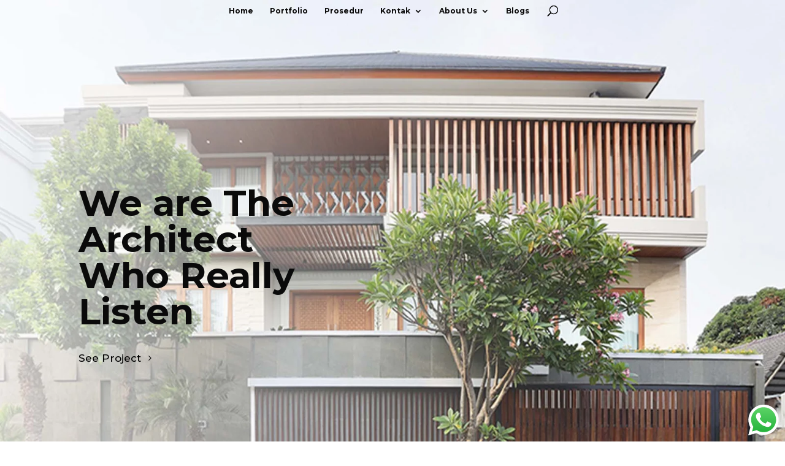

--- FILE ---
content_type: text/html; charset=UTF-8
request_url: https://jasaarsitekjakarta.com/
body_size: 23938
content:
<!DOCTYPE html>
<html lang="en-US">
<head>
	
	<!-- Google tag (gtag.js) -->
<script async src="https://www.googletagmanager.com/gtag/js?id=G-81HXJQNLTP"></script>
<script>
  window.dataLayer = window.dataLayer || [];
  function gtag(){dataLayer.push(arguments);}
  gtag('js', new Date());

  gtag('config', 'G-81HXJQNLTP');
</script>
	<meta charset="UTF-8" />
<meta http-equiv="X-UA-Compatible" content="IE=edge">
	<link rel="pingback" href="https://jasaarsitekjakarta.com/xmlrpc.php" />

	<script type="text/javascript">
		document.documentElement.className = 'js';
	</script>

	<meta name='robots' content='max-image-preview:large' />
	<style>img:is([sizes="auto" i], [sizes^="auto," i]) { contain-intrinsic-size: 3000px 1500px }</style>
	
	<!-- This site is optimized with the Yoast SEO Premium plugin v15.8.2 - https://yoast.com/wordpress/plugins/seo/ -->
	<title>Jasa Arsitek dan Desain Rumah di Jakarta - Jasa Arsitek jakarta</title>
	<meta name="description" content="Studio JAJ adalah Konsultan Jasa Arsitek Profesional Jakarta yang mendengarkan dan mewujudkan keinginan terpenting klien kami, yaitu Anda" />
	<meta name="robots" content="index, follow, max-snippet:-1, max-image-preview:large, max-video-preview:-1" />
	<link rel="canonical" href="https://jasaarsitekjakarta.com/" />
	<meta property="og:locale" content="en_US" />
	<meta property="og:type" content="website" />
	<meta property="og:title" content="Jasa Arsitek dan Desain Rumah di Jakarta - Jasa Arsitek jakarta" />
	<meta property="og:description" content="Studio JAJ adalah Konsultan Jasa Arsitek Profesional Jakarta yang mendengarkan dan mewujudkan keinginan terpenting klien kami, yaitu Anda" />
	<meta property="og:url" content="https://jasaarsitekjakarta.com/" />
	<meta property="og:site_name" content="Jasa Arsitek jakarta" />
	<meta property="article:modified_time" content="2023-10-10T14:24:44+00:00" />
	<meta property="og:image" content="https://jasaarsitekjakarta.com/wp-content/uploads/2022/10/Re-design-1-slide-2-1.jpg" />
	<meta property="og:image:width" content="1920" />
	<meta property="og:image:height" content="1080" />
	<meta name="twitter:label1" content="Est. reading time">
	<meta name="twitter:data1" content="4 minutes">
	<script type="application/ld+json" class="yoast-schema-graph">{"@context":"https://schema.org","@graph":[{"@type":"Organization","@id":"https://jasaarsitekjakarta.com/#organization","name":"Studio JAJ","url":"https://jasaarsitekjakarta.com/","sameAs":[],"logo":{"@type":"ImageObject","@id":"https://jasaarsitekjakarta.com/#logo","inLanguage":"en-US","url":"https://jasaarsitekjakarta.com/wp-content/uploads/2020/02/logo-studio-Jasa-Arsitek-Jakarta-small.jpg","width":300,"height":374,"caption":"Studio JAJ"},"image":{"@id":"https://jasaarsitekjakarta.com/#logo"}},{"@type":"WebSite","@id":"https://jasaarsitekjakarta.com/#website","url":"https://jasaarsitekjakarta.com/","name":"Jasa Arsitek jakarta","description":"Jasa Arsitek Rumah mewah dan elegan di Jakarta","publisher":{"@id":"https://jasaarsitekjakarta.com/#organization"},"potentialAction":[{"@type":"SearchAction","target":"https://jasaarsitekjakarta.com/?s={search_term_string}","query-input":"required name=search_term_string"}],"inLanguage":"en-US"},{"@type":"ImageObject","@id":"https://jasaarsitekjakarta.com/#primaryimage","inLanguage":"en-US","url":"https://jasaarsitekjakarta.com/wp-content/uploads/2022/10/Re-design-1-slide-2-1.jpg","width":1920,"height":1080,"caption":"Jasa arsitek jakarta"},{"@type":"WebPage","@id":"https://jasaarsitekjakarta.com/#webpage","url":"https://jasaarsitekjakarta.com/","name":"Jasa Arsitek dan Desain Rumah di Jakarta - Jasa Arsitek jakarta","isPartOf":{"@id":"https://jasaarsitekjakarta.com/#website"},"about":{"@id":"https://jasaarsitekjakarta.com/#organization"},"primaryImageOfPage":{"@id":"https://jasaarsitekjakarta.com/#primaryimage"},"datePublished":"2022-10-06T10:17:28+00:00","dateModified":"2023-10-10T14:24:44+00:00","description":"Studio JAJ adalah Konsultan Jasa Arsitek Profesional Jakarta yang mendengarkan dan mewujudkan keinginan terpenting klien kami, yaitu Anda","breadcrumb":{"@id":"https://jasaarsitekjakarta.com/#breadcrumb"},"inLanguage":"en-US","potentialAction":[{"@type":"ReadAction","target":["https://jasaarsitekjakarta.com/"]}]},{"@type":"BreadcrumbList","@id":"https://jasaarsitekjakarta.com/#breadcrumb","itemListElement":[{"@type":"ListItem","position":1,"item":{"@type":"WebPage","@id":"https://jasaarsitekjakarta.com/","url":"https://jasaarsitekjakarta.com/","name":"Home"}}]}]}</script>
	<meta name="google-site-verification" content="cu1TmuFDBpx7O0IQVGJ3t_t53S06VYGFjbzzqXdayfk" />
	<!-- / Yoast SEO Premium plugin. -->


<link rel='dns-prefetch' href='//fonts.googleapis.com' />
<link rel="alternate" type="application/rss+xml" title="Jasa Arsitek jakarta &raquo; Feed" href="https://jasaarsitekjakarta.com/feed/" />
<link rel="alternate" type="application/rss+xml" title="Jasa Arsitek jakarta &raquo; Comments Feed" href="https://jasaarsitekjakarta.com/comments/feed/" />
<script type="text/javascript">
/* <![CDATA[ */
window._wpemojiSettings = {"baseUrl":"https:\/\/s.w.org\/images\/core\/emoji\/15.0.3\/72x72\/","ext":".png","svgUrl":"https:\/\/s.w.org\/images\/core\/emoji\/15.0.3\/svg\/","svgExt":".svg","source":{"concatemoji":"https:\/\/jasaarsitekjakarta.com\/wp-includes\/js\/wp-emoji-release.min.js?ver=6.7.4"}};
/*! This file is auto-generated */
!function(i,n){var o,s,e;function c(e){try{var t={supportTests:e,timestamp:(new Date).valueOf()};sessionStorage.setItem(o,JSON.stringify(t))}catch(e){}}function p(e,t,n){e.clearRect(0,0,e.canvas.width,e.canvas.height),e.fillText(t,0,0);var t=new Uint32Array(e.getImageData(0,0,e.canvas.width,e.canvas.height).data),r=(e.clearRect(0,0,e.canvas.width,e.canvas.height),e.fillText(n,0,0),new Uint32Array(e.getImageData(0,0,e.canvas.width,e.canvas.height).data));return t.every(function(e,t){return e===r[t]})}function u(e,t,n){switch(t){case"flag":return n(e,"\ud83c\udff3\ufe0f\u200d\u26a7\ufe0f","\ud83c\udff3\ufe0f\u200b\u26a7\ufe0f")?!1:!n(e,"\ud83c\uddfa\ud83c\uddf3","\ud83c\uddfa\u200b\ud83c\uddf3")&&!n(e,"\ud83c\udff4\udb40\udc67\udb40\udc62\udb40\udc65\udb40\udc6e\udb40\udc67\udb40\udc7f","\ud83c\udff4\u200b\udb40\udc67\u200b\udb40\udc62\u200b\udb40\udc65\u200b\udb40\udc6e\u200b\udb40\udc67\u200b\udb40\udc7f");case"emoji":return!n(e,"\ud83d\udc26\u200d\u2b1b","\ud83d\udc26\u200b\u2b1b")}return!1}function f(e,t,n){var r="undefined"!=typeof WorkerGlobalScope&&self instanceof WorkerGlobalScope?new OffscreenCanvas(300,150):i.createElement("canvas"),a=r.getContext("2d",{willReadFrequently:!0}),o=(a.textBaseline="top",a.font="600 32px Arial",{});return e.forEach(function(e){o[e]=t(a,e,n)}),o}function t(e){var t=i.createElement("script");t.src=e,t.defer=!0,i.head.appendChild(t)}"undefined"!=typeof Promise&&(o="wpEmojiSettingsSupports",s=["flag","emoji"],n.supports={everything:!0,everythingExceptFlag:!0},e=new Promise(function(e){i.addEventListener("DOMContentLoaded",e,{once:!0})}),new Promise(function(t){var n=function(){try{var e=JSON.parse(sessionStorage.getItem(o));if("object"==typeof e&&"number"==typeof e.timestamp&&(new Date).valueOf()<e.timestamp+604800&&"object"==typeof e.supportTests)return e.supportTests}catch(e){}return null}();if(!n){if("undefined"!=typeof Worker&&"undefined"!=typeof OffscreenCanvas&&"undefined"!=typeof URL&&URL.createObjectURL&&"undefined"!=typeof Blob)try{var e="postMessage("+f.toString()+"("+[JSON.stringify(s),u.toString(),p.toString()].join(",")+"));",r=new Blob([e],{type:"text/javascript"}),a=new Worker(URL.createObjectURL(r),{name:"wpTestEmojiSupports"});return void(a.onmessage=function(e){c(n=e.data),a.terminate(),t(n)})}catch(e){}c(n=f(s,u,p))}t(n)}).then(function(e){for(var t in e)n.supports[t]=e[t],n.supports.everything=n.supports.everything&&n.supports[t],"flag"!==t&&(n.supports.everythingExceptFlag=n.supports.everythingExceptFlag&&n.supports[t]);n.supports.everythingExceptFlag=n.supports.everythingExceptFlag&&!n.supports.flag,n.DOMReady=!1,n.readyCallback=function(){n.DOMReady=!0}}).then(function(){return e}).then(function(){var e;n.supports.everything||(n.readyCallback(),(e=n.source||{}).concatemoji?t(e.concatemoji):e.wpemoji&&e.twemoji&&(t(e.twemoji),t(e.wpemoji)))}))}((window,document),window._wpemojiSettings);
/* ]]> */
</script>
<meta content="Divi v.4.8.2" name="generator"/><link rel='stylesheet' id='ht_ctc_main_css-css' href='https://jasaarsitekjakarta.com/wp-content/plugins/click-to-chat-for-whatsapp/new/inc/assets/css/main.css?ver=4.23' type='text/css' media='all' />
<style id='wp-emoji-styles-inline-css' type='text/css'>

	img.wp-smiley, img.emoji {
		display: inline !important;
		border: none !important;
		box-shadow: none !important;
		height: 1em !important;
		width: 1em !important;
		margin: 0 0.07em !important;
		vertical-align: -0.1em !important;
		background: none !important;
		padding: 0 !important;
	}
</style>
<link rel='stylesheet' id='wp-block-library-css' href='https://jasaarsitekjakarta.com/wp-includes/css/dist/block-library/style.min.css?ver=6.7.4' type='text/css' media='all' />
<style id='classic-theme-styles-inline-css' type='text/css'>
/*! This file is auto-generated */
.wp-block-button__link{color:#fff;background-color:#32373c;border-radius:9999px;box-shadow:none;text-decoration:none;padding:calc(.667em + 2px) calc(1.333em + 2px);font-size:1.125em}.wp-block-file__button{background:#32373c;color:#fff;text-decoration:none}
</style>
<style id='global-styles-inline-css' type='text/css'>
:root{--wp--preset--aspect-ratio--square: 1;--wp--preset--aspect-ratio--4-3: 4/3;--wp--preset--aspect-ratio--3-4: 3/4;--wp--preset--aspect-ratio--3-2: 3/2;--wp--preset--aspect-ratio--2-3: 2/3;--wp--preset--aspect-ratio--16-9: 16/9;--wp--preset--aspect-ratio--9-16: 9/16;--wp--preset--color--black: #000000;--wp--preset--color--cyan-bluish-gray: #abb8c3;--wp--preset--color--white: #ffffff;--wp--preset--color--pale-pink: #f78da7;--wp--preset--color--vivid-red: #cf2e2e;--wp--preset--color--luminous-vivid-orange: #ff6900;--wp--preset--color--luminous-vivid-amber: #fcb900;--wp--preset--color--light-green-cyan: #7bdcb5;--wp--preset--color--vivid-green-cyan: #00d084;--wp--preset--color--pale-cyan-blue: #8ed1fc;--wp--preset--color--vivid-cyan-blue: #0693e3;--wp--preset--color--vivid-purple: #9b51e0;--wp--preset--gradient--vivid-cyan-blue-to-vivid-purple: linear-gradient(135deg,rgba(6,147,227,1) 0%,rgb(155,81,224) 100%);--wp--preset--gradient--light-green-cyan-to-vivid-green-cyan: linear-gradient(135deg,rgb(122,220,180) 0%,rgb(0,208,130) 100%);--wp--preset--gradient--luminous-vivid-amber-to-luminous-vivid-orange: linear-gradient(135deg,rgba(252,185,0,1) 0%,rgba(255,105,0,1) 100%);--wp--preset--gradient--luminous-vivid-orange-to-vivid-red: linear-gradient(135deg,rgba(255,105,0,1) 0%,rgb(207,46,46) 100%);--wp--preset--gradient--very-light-gray-to-cyan-bluish-gray: linear-gradient(135deg,rgb(238,238,238) 0%,rgb(169,184,195) 100%);--wp--preset--gradient--cool-to-warm-spectrum: linear-gradient(135deg,rgb(74,234,220) 0%,rgb(151,120,209) 20%,rgb(207,42,186) 40%,rgb(238,44,130) 60%,rgb(251,105,98) 80%,rgb(254,248,76) 100%);--wp--preset--gradient--blush-light-purple: linear-gradient(135deg,rgb(255,206,236) 0%,rgb(152,150,240) 100%);--wp--preset--gradient--blush-bordeaux: linear-gradient(135deg,rgb(254,205,165) 0%,rgb(254,45,45) 50%,rgb(107,0,62) 100%);--wp--preset--gradient--luminous-dusk: linear-gradient(135deg,rgb(255,203,112) 0%,rgb(199,81,192) 50%,rgb(65,88,208) 100%);--wp--preset--gradient--pale-ocean: linear-gradient(135deg,rgb(255,245,203) 0%,rgb(182,227,212) 50%,rgb(51,167,181) 100%);--wp--preset--gradient--electric-grass: linear-gradient(135deg,rgb(202,248,128) 0%,rgb(113,206,126) 100%);--wp--preset--gradient--midnight: linear-gradient(135deg,rgb(2,3,129) 0%,rgb(40,116,252) 100%);--wp--preset--font-size--small: 13px;--wp--preset--font-size--medium: 20px;--wp--preset--font-size--large: 36px;--wp--preset--font-size--x-large: 42px;--wp--preset--spacing--20: 0.44rem;--wp--preset--spacing--30: 0.67rem;--wp--preset--spacing--40: 1rem;--wp--preset--spacing--50: 1.5rem;--wp--preset--spacing--60: 2.25rem;--wp--preset--spacing--70: 3.38rem;--wp--preset--spacing--80: 5.06rem;--wp--preset--shadow--natural: 6px 6px 9px rgba(0, 0, 0, 0.2);--wp--preset--shadow--deep: 12px 12px 50px rgba(0, 0, 0, 0.4);--wp--preset--shadow--sharp: 6px 6px 0px rgba(0, 0, 0, 0.2);--wp--preset--shadow--outlined: 6px 6px 0px -3px rgba(255, 255, 255, 1), 6px 6px rgba(0, 0, 0, 1);--wp--preset--shadow--crisp: 6px 6px 0px rgba(0, 0, 0, 1);}:where(.is-layout-flex){gap: 0.5em;}:where(.is-layout-grid){gap: 0.5em;}body .is-layout-flex{display: flex;}.is-layout-flex{flex-wrap: wrap;align-items: center;}.is-layout-flex > :is(*, div){margin: 0;}body .is-layout-grid{display: grid;}.is-layout-grid > :is(*, div){margin: 0;}:where(.wp-block-columns.is-layout-flex){gap: 2em;}:where(.wp-block-columns.is-layout-grid){gap: 2em;}:where(.wp-block-post-template.is-layout-flex){gap: 1.25em;}:where(.wp-block-post-template.is-layout-grid){gap: 1.25em;}.has-black-color{color: var(--wp--preset--color--black) !important;}.has-cyan-bluish-gray-color{color: var(--wp--preset--color--cyan-bluish-gray) !important;}.has-white-color{color: var(--wp--preset--color--white) !important;}.has-pale-pink-color{color: var(--wp--preset--color--pale-pink) !important;}.has-vivid-red-color{color: var(--wp--preset--color--vivid-red) !important;}.has-luminous-vivid-orange-color{color: var(--wp--preset--color--luminous-vivid-orange) !important;}.has-luminous-vivid-amber-color{color: var(--wp--preset--color--luminous-vivid-amber) !important;}.has-light-green-cyan-color{color: var(--wp--preset--color--light-green-cyan) !important;}.has-vivid-green-cyan-color{color: var(--wp--preset--color--vivid-green-cyan) !important;}.has-pale-cyan-blue-color{color: var(--wp--preset--color--pale-cyan-blue) !important;}.has-vivid-cyan-blue-color{color: var(--wp--preset--color--vivid-cyan-blue) !important;}.has-vivid-purple-color{color: var(--wp--preset--color--vivid-purple) !important;}.has-black-background-color{background-color: var(--wp--preset--color--black) !important;}.has-cyan-bluish-gray-background-color{background-color: var(--wp--preset--color--cyan-bluish-gray) !important;}.has-white-background-color{background-color: var(--wp--preset--color--white) !important;}.has-pale-pink-background-color{background-color: var(--wp--preset--color--pale-pink) !important;}.has-vivid-red-background-color{background-color: var(--wp--preset--color--vivid-red) !important;}.has-luminous-vivid-orange-background-color{background-color: var(--wp--preset--color--luminous-vivid-orange) !important;}.has-luminous-vivid-amber-background-color{background-color: var(--wp--preset--color--luminous-vivid-amber) !important;}.has-light-green-cyan-background-color{background-color: var(--wp--preset--color--light-green-cyan) !important;}.has-vivid-green-cyan-background-color{background-color: var(--wp--preset--color--vivid-green-cyan) !important;}.has-pale-cyan-blue-background-color{background-color: var(--wp--preset--color--pale-cyan-blue) !important;}.has-vivid-cyan-blue-background-color{background-color: var(--wp--preset--color--vivid-cyan-blue) !important;}.has-vivid-purple-background-color{background-color: var(--wp--preset--color--vivid-purple) !important;}.has-black-border-color{border-color: var(--wp--preset--color--black) !important;}.has-cyan-bluish-gray-border-color{border-color: var(--wp--preset--color--cyan-bluish-gray) !important;}.has-white-border-color{border-color: var(--wp--preset--color--white) !important;}.has-pale-pink-border-color{border-color: var(--wp--preset--color--pale-pink) !important;}.has-vivid-red-border-color{border-color: var(--wp--preset--color--vivid-red) !important;}.has-luminous-vivid-orange-border-color{border-color: var(--wp--preset--color--luminous-vivid-orange) !important;}.has-luminous-vivid-amber-border-color{border-color: var(--wp--preset--color--luminous-vivid-amber) !important;}.has-light-green-cyan-border-color{border-color: var(--wp--preset--color--light-green-cyan) !important;}.has-vivid-green-cyan-border-color{border-color: var(--wp--preset--color--vivid-green-cyan) !important;}.has-pale-cyan-blue-border-color{border-color: var(--wp--preset--color--pale-cyan-blue) !important;}.has-vivid-cyan-blue-border-color{border-color: var(--wp--preset--color--vivid-cyan-blue) !important;}.has-vivid-purple-border-color{border-color: var(--wp--preset--color--vivid-purple) !important;}.has-vivid-cyan-blue-to-vivid-purple-gradient-background{background: var(--wp--preset--gradient--vivid-cyan-blue-to-vivid-purple) !important;}.has-light-green-cyan-to-vivid-green-cyan-gradient-background{background: var(--wp--preset--gradient--light-green-cyan-to-vivid-green-cyan) !important;}.has-luminous-vivid-amber-to-luminous-vivid-orange-gradient-background{background: var(--wp--preset--gradient--luminous-vivid-amber-to-luminous-vivid-orange) !important;}.has-luminous-vivid-orange-to-vivid-red-gradient-background{background: var(--wp--preset--gradient--luminous-vivid-orange-to-vivid-red) !important;}.has-very-light-gray-to-cyan-bluish-gray-gradient-background{background: var(--wp--preset--gradient--very-light-gray-to-cyan-bluish-gray) !important;}.has-cool-to-warm-spectrum-gradient-background{background: var(--wp--preset--gradient--cool-to-warm-spectrum) !important;}.has-blush-light-purple-gradient-background{background: var(--wp--preset--gradient--blush-light-purple) !important;}.has-blush-bordeaux-gradient-background{background: var(--wp--preset--gradient--blush-bordeaux) !important;}.has-luminous-dusk-gradient-background{background: var(--wp--preset--gradient--luminous-dusk) !important;}.has-pale-ocean-gradient-background{background: var(--wp--preset--gradient--pale-ocean) !important;}.has-electric-grass-gradient-background{background: var(--wp--preset--gradient--electric-grass) !important;}.has-midnight-gradient-background{background: var(--wp--preset--gradient--midnight) !important;}.has-small-font-size{font-size: var(--wp--preset--font-size--small) !important;}.has-medium-font-size{font-size: var(--wp--preset--font-size--medium) !important;}.has-large-font-size{font-size: var(--wp--preset--font-size--large) !important;}.has-x-large-font-size{font-size: var(--wp--preset--font-size--x-large) !important;}
:where(.wp-block-post-template.is-layout-flex){gap: 1.25em;}:where(.wp-block-post-template.is-layout-grid){gap: 1.25em;}
:where(.wp-block-columns.is-layout-flex){gap: 2em;}:where(.wp-block-columns.is-layout-grid){gap: 2em;}
:root :where(.wp-block-pullquote){font-size: 1.5em;line-height: 1.6;}
</style>
<link rel='stylesheet' id='allow-webp-image-css' href='https://jasaarsitekjakarta.com/wp-content/plugins/allow-webp-image/public/css/allow-webp-image-public.css?ver=1.0.1' type='text/css' media='all' />
<link rel='stylesheet' id='divi-style-css' href='https://jasaarsitekjakarta.com/wp-content/themes/Divi/style.css?ver=4.8.2' type='text/css' media='all' />
<link rel='stylesheet' id='supreme-modules-pro-for-divi-styles-css' href='https://jasaarsitekjakarta.com/wp-content/plugins/supreme-modules-pro-for-divi/styles/style.min.css?ver=4.9.31' type='text/css' media='all' />
<link rel='stylesheet' id='et-builder-googlefonts-cached-css' href='https://fonts.googleapis.com/css?family=Karla:regular,italic,700,700italic|Montserrat:100,100italic,200,200italic,300,300italic,regular,italic,500,500italic,600,600italic,700,700italic,800,800italic,900,900italic&#038;subset=latin-ext,latin,vietnamese,cyrillic,cyrillic-ext&#038;display=swap' type='text/css' media='all' />
<link rel='stylesheet' id='dashicons-css' href='https://jasaarsitekjakarta.com/wp-includes/css/dashicons.min.css?ver=6.7.4' type='text/css' media='all' />
<link rel='stylesheet' id='dsm-swiper-css' href='https://jasaarsitekjakarta.com/wp-content/plugins/supreme-modules-pro-for-divi/public/css/swiper.css?ver=4.9.31' type='text/css' media='all' />
<link rel='stylesheet' id='dsm-popup-css' href='https://jasaarsitekjakarta.com/wp-content/plugins/supreme-modules-pro-for-divi/public/css/popup.css?ver=4.9.31' type='text/css' media='all' />
<link rel='stylesheet' id='dsm-animate-css' href='https://jasaarsitekjakarta.com/wp-content/plugins/supreme-modules-pro-for-divi/public/css/animate.css?ver=4.9.31' type='text/css' media='all' />
<link rel='stylesheet' id='dsm-readmore-css' href='https://jasaarsitekjakarta.com/wp-content/plugins/supreme-modules-pro-for-divi/public/css/readmore.css?ver=4.9.31' type='text/css' media='all' />
<script type="text/javascript" src="https://jasaarsitekjakarta.com/wp-includes/js/jquery/jquery.min.js?ver=3.7.1" id="jquery-core-js"></script>
<script type="text/javascript" src="https://jasaarsitekjakarta.com/wp-includes/js/jquery/jquery-migrate.min.js?ver=3.4.1" id="jquery-migrate-js"></script>
<script type="text/javascript" src="https://jasaarsitekjakarta.com/wp-content/plugins/allow-webp-image/public/js/allow-webp-image-public.js?ver=1.0.1" id="allow-webp-image-js"></script>
<link rel="https://api.w.org/" href="https://jasaarsitekjakarta.com/wp-json/" /><link rel="alternate" title="JSON" type="application/json" href="https://jasaarsitekjakarta.com/wp-json/wp/v2/pages/33468" /><link rel="EditURI" type="application/rsd+xml" title="RSD" href="https://jasaarsitekjakarta.com/xmlrpc.php?rsd" />
<meta name="generator" content="WordPress 6.7.4" />
<link rel='shortlink' href='https://jasaarsitekjakarta.com/' />
<link rel="alternate" title="oEmbed (JSON)" type="application/json+oembed" href="https://jasaarsitekjakarta.com/wp-json/oembed/1.0/embed?url=https%3A%2F%2Fjasaarsitekjakarta.com%2F" />
<link rel="alternate" title="oEmbed (XML)" type="text/xml+oembed" href="https://jasaarsitekjakarta.com/wp-json/oembed/1.0/embed?url=https%3A%2F%2Fjasaarsitekjakarta.com%2F&#038;format=xml" />
	<script data-name="dbdb-head-js">
	 
	</script>
<style>
.db_title, .db_tagline { 
    margin-right: 30px;
    margin-top: 0px;
    line-height: 1em;
}
.db_title_and_tagline {
    display: flex;
    align-items: flex-start;
}
.db_tagline_below_title_on .db_title_and_tagline {
    flex-direction: column;
}
.db_tagline_below_title_on .db_tagline {
    margin-top: 8px;
}
.db_title_and_tagline_valign_middle .db_title_and_tagline {
    align-items: center;
}
.db_title_and_tagline_valign_bottom .db_title_and_tagline {
    align-items: flex-end;
}
.db_title_and_tagline_below_logo_on .db_title_and_tagline {
    position: absolute;
    bottom: 0px;
    left: 0px;
    transform: translateY(100%);
}
</style>
    <style>
/* Display the team member icons */
.db_pb_team_member_website_icon:before{content:"\e0e3";}
.db_pb_team_member_email_icon:before{content:"\e010";}
.db_pb_team_member_instagram_icon:before{content:"\e09a";}

/* Fix email icon hidden by Email Address Encoder plugin */
ul.et_pb_member_social_links li > span { 
	display: inline-block !important; 
}
</style>
<style>
@media only screen and (min-width: 981px) {
    .et_pb_module.db_inline_form .et_pb_newsletter_fields > p { 
        flex: auto !important;
    }
    .et_pb_module.db_inline_form .et_pb_newsletter_fields p.et_pb_newsletter_field {
        margin-right: 2%; 
    }
}
</style>
<meta name="viewport" content="width=device-width, initial-scale=1.0, maximum-scale=1.0, user-scalable=0" /><link rel="preload" href="https://jasaarsitekjakarta.com/wp-content/themes/Divi/core/admin/fonts/modules.ttf" as="font" crossorigin="anonymous"><meta name="generator" content="Elementor 3.12.2; features: e_dom_optimization, e_optimized_assets_loading, e_optimized_css_loading, a11y_improvements, additional_custom_breakpoints; settings: css_print_method-external, google_font-enabled, font_display-swap">
<style type="text/css">.broken_link, a.broken_link {
	text-decoration: line-through;
}</style><meta name="google-site-verification" content="tiplB0I2T_SO-kL46LqGYnX4qtm5Yf6cey49Ers5Hkc">

<link rel="icon" href="https://jasaarsitekjakarta.com/wp-content/uploads/2018/08/cropped-Jasa-Arsitek-Jakarta-Favicon-32x32.png" sizes="32x32" />
<link rel="icon" href="https://jasaarsitekjakarta.com/wp-content/uploads/2018/08/cropped-Jasa-Arsitek-Jakarta-Favicon-192x192.png" sizes="192x192" />
<link rel="apple-touch-icon" href="https://jasaarsitekjakarta.com/wp-content/uploads/2018/08/cropped-Jasa-Arsitek-Jakarta-Favicon-180x180.png" />
<meta name="msapplication-TileImage" content="https://jasaarsitekjakarta.com/wp-content/uploads/2018/08/cropped-Jasa-Arsitek-Jakarta-Favicon-270x270.png" />
<style id="et-divi-customizer-global-cached-inline-styles">body,.et_pb_column_1_2 .et_quote_content blockquote cite,.et_pb_column_1_2 .et_link_content a.et_link_main_url,.et_pb_column_1_3 .et_quote_content blockquote cite,.et_pb_column_3_8 .et_quote_content blockquote cite,.et_pb_column_1_4 .et_quote_content blockquote cite,.et_pb_blog_grid .et_quote_content blockquote cite,.et_pb_column_1_3 .et_link_content a.et_link_main_url,.et_pb_column_3_8 .et_link_content a.et_link_main_url,.et_pb_column_1_4 .et_link_content a.et_link_main_url,.et_pb_blog_grid .et_link_content a.et_link_main_url,body .et_pb_bg_layout_light .et_pb_post p,body .et_pb_bg_layout_dark .et_pb_post p{font-size:18px}.et_pb_slide_content,.et_pb_best_value{font-size:20px}body{line-height:1.8em}.woocommerce #respond input#submit,.woocommerce-page #respond input#submit,.woocommerce #content input.button,.woocommerce-page #content input.button,.woocommerce-message,.woocommerce-error,.woocommerce-info{background:#000000!important}#et_search_icon:hover,.mobile_menu_bar:before,.mobile_menu_bar:after,.et_toggle_slide_menu:after,.et-social-icon a:hover,.et_pb_sum,.et_pb_pricing li a,.et_pb_pricing_table_button,.et_overlay:before,.entry-summary p.price ins,.woocommerce div.product span.price,.woocommerce-page div.product span.price,.woocommerce #content div.product span.price,.woocommerce-page #content div.product span.price,.woocommerce div.product p.price,.woocommerce-page div.product p.price,.woocommerce #content div.product p.price,.woocommerce-page #content div.product p.price,.et_pb_member_social_links a:hover,.woocommerce .star-rating span:before,.woocommerce-page .star-rating span:before,.et_pb_widget li a:hover,.et_pb_filterable_portfolio .et_pb_portfolio_filters li a.active,.et_pb_filterable_portfolio .et_pb_portofolio_pagination ul li a.active,.et_pb_gallery .et_pb_gallery_pagination ul li a.active,.wp-pagenavi span.current,.wp-pagenavi a:hover,.nav-single a,.tagged_as a,.posted_in a{color:#000000}.et_pb_contact_submit,.et_password_protected_form .et_submit_button,.et_pb_bg_layout_light .et_pb_newsletter_button,.comment-reply-link,.form-submit .et_pb_button,.et_pb_bg_layout_light .et_pb_promo_button,.et_pb_bg_layout_light .et_pb_more_button,.woocommerce a.button.alt,.woocommerce-page a.button.alt,.woocommerce button.button.alt,.woocommerce button.button.alt.disabled,.woocommerce-page button.button.alt,.woocommerce-page button.button.alt.disabled,.woocommerce input.button.alt,.woocommerce-page input.button.alt,.woocommerce #respond input#submit.alt,.woocommerce-page #respond input#submit.alt,.woocommerce #content input.button.alt,.woocommerce-page #content input.button.alt,.woocommerce a.button,.woocommerce-page a.button,.woocommerce button.button,.woocommerce-page button.button,.woocommerce input.button,.woocommerce-page input.button,.et_pb_contact p input[type="checkbox"]:checked+label i:before,.et_pb_bg_layout_light.et_pb_module.et_pb_button{color:#000000}.footer-widget h4{color:#000000}.et-search-form,.nav li ul,.et_mobile_menu,.footer-widget li:before,.et_pb_pricing li:before,blockquote{border-color:#000000}.et_pb_counter_amount,.et_pb_featured_table .et_pb_pricing_heading,.et_quote_content,.et_link_content,.et_audio_content,.et_pb_post_slider.et_pb_bg_layout_dark,.et_slide_in_menu_container,.et_pb_contact p input[type="radio"]:checked+label i:before{background-color:#000000}.container,.et_pb_row,.et_pb_slider .et_pb_container,.et_pb_fullwidth_section .et_pb_title_container,.et_pb_fullwidth_section .et_pb_title_featured_container,.et_pb_fullwidth_header:not(.et_pb_fullscreen) .et_pb_fullwidth_header_container{max-width:1310px}.et_boxed_layout #page-container,.et_boxed_layout.et_non_fixed_nav.et_transparent_nav #page-container #top-header,.et_boxed_layout.et_non_fixed_nav.et_transparent_nav #page-container #main-header,.et_fixed_nav.et_boxed_layout #page-container #top-header,.et_fixed_nav.et_boxed_layout #page-container #main-header,.et_boxed_layout #page-container .container,.et_boxed_layout #page-container .et_pb_row{max-width:1470px}a{color:#826100}#main-header,#main-header .nav li ul,.et-search-form,#main-header .et_mobile_menu{background-color:rgba(255,255,255,0)}#main-header .nav li ul{background-color:#ffffff}.nav li ul{border-color:#aa866d}#top-header,#et-secondary-nav li ul{background-color:#ffffff}#top-header,#top-header a{color:rgba(0,0,0,0.7)}.et_header_style_centered .mobile_nav .select_page,.et_header_style_split .mobile_nav .select_page,.et_nav_text_color_light #top-menu>li>a,.et_nav_text_color_dark #top-menu>li>a,#top-menu a,.et_mobile_menu li a,.et_nav_text_color_light .et_mobile_menu li a,.et_nav_text_color_dark .et_mobile_menu li a,#et_search_icon:before,.et_search_form_container input,span.et_close_search_field:after,#et-top-navigation .et-cart-info{color:#0a0a0a}.et_search_form_container input::-moz-placeholder{color:#0a0a0a}.et_search_form_container input::-webkit-input-placeholder{color:#0a0a0a}.et_search_form_container input:-ms-input-placeholder{color:#0a0a0a}#top-menu li a{font-size:12px}body.et_vertical_nav .container.et_search_form_container .et-search-form input{font-size:12px!important}#top-menu li a,.et_search_form_container input{font-weight:bold;font-style:normal;text-transform:none;text-decoration:none}.et_search_form_container input::-moz-placeholder{font-weight:bold;font-style:normal;text-transform:none;text-decoration:none}.et_search_form_container input::-webkit-input-placeholder{font-weight:bold;font-style:normal;text-transform:none;text-decoration:none}.et_search_form_container input:-ms-input-placeholder{font-weight:bold;font-style:normal;text-transform:none;text-decoration:none}#top-menu li.current-menu-ancestor>a,#top-menu li.current-menu-item>a,#top-menu li.current_page_item>a,.et_color_scheme_red #top-menu li.current-menu-ancestor>a,.et_color_scheme_red #top-menu li.current-menu-item>a,.et_color_scheme_red #top-menu li.current_page_item>a,.et_color_scheme_pink #top-menu li.current-menu-ancestor>a,.et_color_scheme_pink #top-menu li.current-menu-item>a,.et_color_scheme_pink #top-menu li.current_page_item>a,.et_color_scheme_orange #top-menu li.current-menu-ancestor>a,.et_color_scheme_orange #top-menu li.current-menu-item>a,.et_color_scheme_orange #top-menu li.current_page_item>a,.et_color_scheme_green #top-menu li.current-menu-ancestor>a,.et_color_scheme_green #top-menu li.current-menu-item>a,.et_color_scheme_green #top-menu li.current_page_item>a{color:#0a0a0a}#main-footer{background-color:#353535}#footer-widgets .footer-widget a,#footer-widgets .footer-widget li a,#footer-widgets .footer-widget li a:hover{color:#e5b379}.footer-widget{color:#ffffff}#main-footer .footer-widget h4{color:#ffffff}.footer-widget li:before{border-color:#ffffff}.footer-widget,.footer-widget li,.footer-widget li a,#footer-info{font-size:14px}.footer-widget h4{font-weight:bold;font-style:normal;text-transform:none;text-decoration:none}.footer-widget .et_pb_widget div,.footer-widget .et_pb_widget ul,.footer-widget .et_pb_widget ol,.footer-widget .et_pb_widget label{line-height:1.7em}#et-footer-nav{background-color:rgba(117,117,117,0.05)}.bottom-nav,.bottom-nav a,.bottom-nav li.current-menu-item a{color:#ffffff}#et-footer-nav .bottom-nav li.current-menu-item a{color:#ffffff}#footer-bottom{background-color:#ffffff}#footer-info,#footer-info a{color:#545454}#footer-bottom .et-social-icon a{color:#939393}#main-header{box-shadow:none}.et-fixed-header#main-header{box-shadow:none!important}body #page-container .et_slide_in_menu_container{background:#ac8f78}.et_slide_in_menu_container,.et_slide_in_menu_container .et-search-field{letter-spacing:1px}.et_slide_in_menu_container .et-search-field::-moz-placeholder{letter-spacing:1px}.et_slide_in_menu_container .et-search-field::-webkit-input-placeholder{letter-spacing:1px}.et_slide_in_menu_container .et-search-field:-ms-input-placeholder{letter-spacing:1px}@media only screen and (min-width:981px){.et_pb_section{padding:0% 0}.et_pb_fullwidth_section{padding:0}.et_pb_row{padding:3% 0}.et_header_style_left #et-top-navigation,.et_header_style_split #et-top-navigation{padding:15px 0 0 0}.et_header_style_left #et-top-navigation nav>ul>li>a,.et_header_style_split #et-top-navigation nav>ul>li>a{padding-bottom:15px}.et_header_style_split .centered-inline-logo-wrap{width:30px;margin:-30px 0}.et_header_style_split .centered-inline-logo-wrap #logo{max-height:30px}.et_pb_svg_logo.et_header_style_split .centered-inline-logo-wrap #logo{height:30px}.et_header_style_centered #top-menu>li>a{padding-bottom:5px}.et_header_style_slide #et-top-navigation,.et_header_style_fullscreen #et-top-navigation{padding:6px 0 6px 0!important}.et_header_style_centered #main-header .logo_container{height:30px}.et_header_style_centered #logo{max-height:100%}.et_pb_svg_logo.et_header_style_centered #logo{height:100%}.et_header_style_centered.et_hide_primary_logo #main-header:not(.et-fixed-header) .logo_container,.et_header_style_centered.et_hide_fixed_logo #main-header.et-fixed-header .logo_container{height:5.4px}.et-fixed-header#top-header,.et-fixed-header#top-header #et-secondary-nav li ul{background-color:#f2f2f2}.et-fixed-header#main-header,.et-fixed-header#main-header .nav li ul,.et-fixed-header .et-search-form{background-color:#ffffff}.et-fixed-header #top-menu a,.et-fixed-header #et_search_icon:before,.et-fixed-header #et_top_search .et-search-form input,.et-fixed-header .et_search_form_container input,.et-fixed-header .et_close_search_field:after,.et-fixed-header #et-top-navigation .et-cart-info{color:#0a0a0a!important}.et-fixed-header .et_search_form_container input::-moz-placeholder{color:#0a0a0a!important}.et-fixed-header .et_search_form_container input::-webkit-input-placeholder{color:#0a0a0a!important}.et-fixed-header .et_search_form_container input:-ms-input-placeholder{color:#0a0a0a!important}.et-fixed-header #top-menu li.current-menu-ancestor>a,.et-fixed-header #top-menu li.current-menu-item>a,.et-fixed-header #top-menu li.current_page_item>a{color:#0a0a0a!important}.et-fixed-header#top-header a{color:rgba(255,255,255,0)}}@media only screen and (min-width:1637px){.et_pb_row{padding:49px 0}.et_pb_section{padding:0px 0}.single.et_pb_pagebuilder_layout.et_full_width_page .et_post_meta_wrapper{padding-top:147px}.et_pb_fullwidth_section{padding:0}}@media only screen and (max-width:980px){#main-header,#main-header .nav li ul,.et-search-form,#main-header .et_mobile_menu{background-color:#ffffff}}	h1,h2,h3,h4,h5,h6{font-family:'Karla',Helvetica,Arial,Lucida,sans-serif}body,input,textarea,select{font-family:'Karla',Helvetica,Arial,Lucida,sans-serif}#main-header,#et-top-navigation{font-family:'Montserrat',Helvetica,Arial,Lucida,sans-serif}#top-header .container{font-family:'Montserrat',Helvetica,Arial,Lucida,sans-serif}@media all and (max-width:767px){.two-col-mob .et_pb_column{width:47.25%!important}.two-col-mob .et_pb_column:nth-last-child(-n+2){margin-bottom:0}.two-col-mob .et_pb_column:not(:nth-child(2n)){margin-right:5.5%!important}}@media all and (max-width:767px){.three-col-mob .et_pb_column{width:29.6667%!important}.three-col-mob .et_pb_column:nth-last-child(-n+3){margin-bottom:0}.three-col-mob .et_pb_column:not(:nth-child(3n)){margin-right:5.5%!important}}@media all and (max-width:767px){.four-col-mob .et_pb_column{width:20.875%!important}.four-col-mob .et_pb_column:nth-last-child(-n+4){margin-bottom:0}.four-col-mob .et_pb_column:not(:nth-child(4n)){margin-right:5.5%!important}}@media all and (max-width:767px){.five-col-mob .et_pb_column{width:15.6%!important}.five-col-mob .et_pb_column:nth-last-child(-n+5){margin-bottom:0}.five-col-mob .et_pb_column:not(:nth-child(5n)){margin-right:5.5%!important}}@media all and (max-width:767px){.six-col-mob .et_pb_column{width:12.083%!important}.six-col-mob .et_pb_column:nth-last-child(-n+6){margin-bottom:0}.six-col-mob .et_pb_column:not(:nth-child(6n)){margin-right:5.5%!important}}@media all and (min-width:768px) and (max-width:980px){.one-col-tab .et_pb_column{margin-right:0!important;width:100%!important}.one-col-tab .et_pb_column:not(:last-child){margin-bottom:30px!important}}@media all and (min-width:768px) and (max-width:980px){.two-col-tab .et_pb_column{width:47.25%!important}.two-col-tab .et_pb_column:nth-last-child(-n+2){margin-bottom:0}.two-col-tab .et_pb_column:not(:nth-child(2n)){margin-right:5.5%!important}}@media all and (min-width:768px) and (max-width:980px){.three-col-tab .et_pb_column{width:29.6667%!important}.three-col-tab .et_pb_column:nth-last-child(-n+3){margin-bottom:0}.three-col-tab .et_pb_column:not(:nth-child(3n)){margin-right:5.5%!important}}@media all and (min-width:768px) and (max-width:980px){.four-col-tab .et_pb_column{width:20.875%!important}.four-col-tab .et_pb_column:nth-last-child(-n+4){margin-bottom:0}.four-col-tab .et_pb_column:not(:nth-child(4n)){margin-right:5.5%!important}}@media all and (min-width:768px) and (max-width:980px){.five-col-tab .et_pb_column{width:15.6%!important}.five-col-mob .et_pb_column:nth-last-child(-n+5){margin-bottom:0}.five-col-tab .et_pb_column:not(:nth-child(5n)){margin-right:5.5%!important}}@media all and (min-width:768px) and (max-width:980px){.six-col-tab .et_pb_column{width:12.083%!important}.six-col-tab .et_pb_column:nth-last-child(-n+6){margin-bottom:0}.six-col-tab .et_pb_column:not(:nth-child(6n)){margin-right:5.5%!important}}.LightYellow{-moz-box-shadow:0px 1px 0px 0px #f0f7fa;-webkit-box-shadow:0px 1px 0px 0px #f0f7fa;box-shadow:0px 1px 0px 0px #f0f7fa;background-color:#ffab23;-moz-border-radius:6px;-webkit-border-radius:6px;border-radius:0px!important;border:none!important;display:inline-block;cursor:pointer;color:#ffffff;font-family:Raleway;font-size:15px;font-weight:bold;padding:6px 24px;text-decoration:none;text-shadow:0px -1px 0px #5b6178}.LightYellow:hover{background-color:#e2cc32}.LightYellow :active{position:relative;top:1px}.LightGreen{-moz-box-shadow:0px 1px 0px 0px #f0f7fa;-webkit-box-shadow:0px 1px 0px 0px #f0f7fa;box-shadow:0px 1px 0px 0px #f0f7fa;background-color:#44c767;-moz-border-radius:6px;-webkit-border-radius:6px;border-radius:0px!important;border:none!important;display:inline-block;cursor:pointer;color:#ffffff;font-family:Raleway;font-size:15px;font-weight:bold;padding:6px 24px;text-decoration:none;text-shadow:0px -1px 0px #5b6178}.LightGreen:hover{background-color:#5cbf2a}.LightGreen :active{position:relative;top:1px}.LightBlue{-moz-box-shadow:0px 1px 0px 0px #f0f7fa;-webkit-box-shadow:0px 1px 0px 0px #f0f7fa;box-shadow:0px 1px 0px 0px #f0f7fa;background-color:#33bdef;-moz-border-radius:6px;-webkit-border-radius:6px;border-radius:0px!important;border:none!important;display:inline-block;cursor:pointer;color:#ffffff;font-family:Raleway;font-size:15px;font-weight:bold;padding:6px 24px;text-decoration:none;text-shadow:0px -1px 0px #5b6178}.LightBlue:hover{background-color:#019ad2}.LightBlue :active{position:relative;top:1px}@media only screen and (min-width:768px){#et-info{float:right!important}.et_pb_section_0{margin-top:0!important;max-width:75%;margin-left:auto!important;margin-right:auto!important}}#footer-widgets{padding:3% 0 0;width:120%;margin-left:-10%}@media only screen and (min-width:1405px){.et_pb_section_0{margin-top:0!important;max-width:75%;margin-left:auto!important;margin-right:auto!important}}@media only screen and (min-width:1100px) and (max-width:1405px){.et_pb_section_0{margin-top:0!important;max-width:75%;margin-left:auto!important;margin-right:auto!important}}@media only screen and (min-width:981px) and (max-width:1100px){#et-info-phone{margin-right:200px}.customproject{padding-top:0px!important;padding-right:0px!important;padding-bottom:10px!important;padding-left:0px!important}.customslider{padding-top:0px!important;padding-right:0px!important;padding-bottom:0px!important;padding-left:0px!important}.et_pb_button{font-size:14px!important}.et_pb_section_0{margin-top:10%!important}}@media only screen and (min-width:768px) and (max-width:980px){#et-info-phone{margin-right:200px}.customproject{padding-top:0px!important;padding-right:0px!important;padding-bottom:10px!important;padding-left:0px!important}.customslider{padding-top:0px!important;padding-right:0px!important;padding-bottom:0px!important;padding-left:0px!important}.mobile_menu_bar:before,.et_overlay:before{color:#695a4d}.et_pb_button{font-size:14px!important}.et_pb_section_0{margin-top:10%!important}.disable-lightbox a{pointer-events:none}.disable-lightbox .et_overlay{display:none!important}}@media only screen and (min-width:480px) and (max-width:767px){#et-info-phone{margin-right:200px}.customproject{padding-top:0px!important;padding-right:0px!important;padding-bottom:10px!important;padding-left:0px!important}.customslider{padding-top:0px!important;padding-right:0px!important;padding-bottom:0px!important;padding-left:0px!important}.mobile_menu_bar:before,.et_overlay:before{color:#695a4d}.et_pb_button{font-size:14px!important}.et_pb_section_0{margin-top:10%!important}}@media only screen and (max-width:479px){#et-info-phone{margin-right:200px}.customproject{padding-top:0px!important;padding-right:0px!important;padding-bottom:10px!important;padding-left:0px!important}.customslider{padding-top:0px!important;padding-right:0px!important;padding-bottom:0px!important;padding-left:0px!important}.mobile_menu_bar:before,.et_overlay:before{color:#695a4d}.et_pb_section{padding-top:2px!important;padding-right:0px!important;padding-bottom:0px!important;padding-left:0px!important}.et_pb_button{font-size:14px!important}.et_pb_section_0{margin-top:10%!important}p{font-size:21px}}@media screen and (min-width:981px){.et_pb_fullwidth_portfolio .et_pb_portfolio_item{width:33.33%!important;max-width:33.33%!important;height:100%!important}}</style></head>
	<meta name="google-site-verification" content="rBP2BPUhJKs5IoKAZo_I8-6_vcuuyCulAF9qYKa2h_w" />
<body class="home page-template-default page page-id-33468 dbdb_divi_2_4_up desktop et_pb_button_helper_class et_transparent_nav et_fullwidth_secondary_nav et_fixed_nav et_show_nav et_hide_primary_logo et_hide_fixed_logo et_hide_mobile_logo et_primary_nav_dropdown_animation_fade et_secondary_nav_dropdown_animation_fade et_header_style_centered et_pb_footer_columns4 et_cover_background et_pb_gutter osx et_pb_gutters2 et_pb_pagebuilder_layout et_no_sidebar et_divi_theme et-db et_minified_js et_minified_css elementor-default elementor-kit-33826">
	<div id="page-container">

	
	
			<header id="main-header" data-height-onload="30">
			<div class="container clearfix et_menu_container">
							<div class="logo_container">
					<span class="logo_helper"></span>
					<a href="https://jasaarsitekjakarta.com/">
						<img src="https://jasaarsitekjakarta.com/wp-content/uploads/2018/08/Jasa-Arsitek-Jakarta-Jasa-Arsitek-di-Jakarta.png" alt="Jasa Arsitek jakarta" id="logo" data-height-percentage="100" />
					</a>
				</div>
							<div id="et-top-navigation" data-height="30" data-fixed-height="40">
											<nav id="top-menu-nav">
						<ul id="top-menu" class="nav"><li id="menu-item-175" class="menu-item menu-item-type-custom menu-item-object-custom current-menu-item current_page_item menu-item-home menu-item-175"><a href="https://jasaarsitekjakarta.com" aria-current="page">Home</a></li>
<li id="menu-item-34154" class="menu-item menu-item-type-custom menu-item-object-custom menu-item-34154"><a href="https://jasaarsitekjakarta.com/portfolio/">Portfolio</a></li>
<li id="menu-item-1727" class="menu-item menu-item-type-custom menu-item-object-custom menu-item-1727"><a href="https://jasaarsitekjakarta.com/pemesanan-desain/">Prosedur</a></li>
<li id="menu-item-26203" class="menu-item menu-item-type-post_type menu-item-object-page menu-item-has-children menu-item-26203"><a href="https://jasaarsitekjakarta.com/kontak-dan-konsultasi-klien-studio-jaj/">Kontak</a>
<ul class="sub-menu">
	<li id="menu-item-26053" class="menu-item menu-item-type-post_type menu-item-object-page menu-item-26053"><a href="https://jasaarsitekjakarta.com/faq/">FAQ</a></li>
</ul>
</li>
<li id="menu-item-4370" class="menu-item menu-item-type-custom menu-item-object-custom menu-item-has-children menu-item-4370"><a href="https://jasaarsitekjakarta.com/tentang-kami-studio-jaj/">About Us</a>
<ul class="sub-menu">
	<li id="menu-item-4371" class="menu-item menu-item-type-post_type menu-item-object-page menu-item-4371"><a href="https://jasaarsitekjakarta.com/visi-misi-studio-jaj/">VISI DAN MISI</a></li>
	<li id="menu-item-25447" class="menu-item menu-item-type-post_type menu-item-object-page menu-item-25447"><a href="https://jasaarsitekjakarta.com/our-team/">OUR TEAM</a></li>
	<li id="menu-item-31608" class="menu-item menu-item-type-post_type menu-item-object-page menu-item-31608"><a href="https://jasaarsitekjakarta.com/career/">CAREER</a></li>
</ul>
</li>
<li id="menu-item-586" class="menu-item menu-item-type-post_type menu-item-object-page menu-item-586"><a href="https://jasaarsitekjakarta.com/artikel/">Blogs</a></li>
</ul>						</nav>
					
					
					
										<div id="et_top_search">
						<span id="et_search_icon"></span>
					</div>
					
					<div id="et_mobile_nav_menu">
				<div class="mobile_nav closed">
					<span class="select_page">Select Page</span>
					<span class="mobile_menu_bar mobile_menu_bar_toggle"></span>
				</div>
			</div>				</div> <!-- #et-top-navigation -->
			</div> <!-- .container -->
			<div class="et_search_outer">
				<div class="container et_search_form_container">
					<form role="search" method="get" class="et-search-form" action="https://jasaarsitekjakarta.com/">
					<input type="search" class="et-search-field" placeholder="Search &hellip;" value="" name="s" title="Search for:" />					</form>
					<span class="et_close_search_field"></span>
				</div>
			</div>
		</header> <!-- #main-header -->
			<div id="et-main-area">
	
<div id="main-content">


			
				<article id="post-33468" class="post-33468 page type-page status-publish has-post-thumbnail hentry">

				
					<div class="entry-content">
					<div id="et-boc" class="et-boc">
			
		<div class="et-l et-l--post">
			<div class="et_builder_inner_content et_pb_gutters2">
		<div class="et_pb_section et_pb_section_0 et_section_regular" >
				
				
				
				
					<div class="et_pb_row et_pb_row_0">
				<div class="et_pb_column et_pb_column_4_4 et_pb_column_0  et_pb_css_mix_blend_mode_passthrough et-last-child">
				
				
				<div class="et_pb_module et_pb_text et_pb_text_0  et_pb_text_align_left et_pb_bg_layout_light">
				
				
				<div class="et_pb_text_inner"><h1><span style="color: #0a0a0a;"><strong>We are The Architect Who Really Listen</strong></span></h1></div>
			</div> <!-- .et_pb_text --><div class="et_pb_button_module_wrapper et_pb_button_0_wrapper  et_pb_module  dbdb-icon-on-right dbdb-icon-on-hover-off">
				<a class="et_pb_button et_pb_custom_button_icon et_pb_button_0 et_pb_bg_layout_light" href="https://jasaarsitekjakarta.com/project/rn-house/" data-icon="&#x35;">See Project</a>
			</div>
			</div> <!-- .et_pb_column -->
				
				
			</div> <!-- .et_pb_row -->
				
				
			</div> <!-- .et_pb_section --><div class="et_pb_section et_pb_section_1 et_section_regular" >
				
				
				
				
					<div class="et_pb_row et_pb_row_1">
				<div class="et_pb_column et_pb_column_4_4 et_pb_column_1  et_pb_css_mix_blend_mode_passthrough et-last-child">
				
				
				<div class="et_pb_module et_pb_text et_pb_text_1  et_pb_text_align_left et_pb_bg_layout_light">
				
				
				<div class="et_pb_text_inner"><h1><span>We Visualize Your Best Memories</span></h1>
<p><span style="color: #ffffff;"><strong></strong></span></p></div>
			</div> <!-- .et_pb_text --><div class="et_pb_button_module_wrapper et_pb_button_1_wrapper  et_pb_module  dbdb-icon-on-right dbdb-icon-on-hover-off">
				<a class="et_pb_button et_pb_custom_button_icon et_pb_button_1 et_pb_bg_layout_light" href="https://jasaarsitekjakarta.com/kampono-house/" data-icon="&#x35;">See Project</a>
			</div>
			</div> <!-- .et_pb_column -->
				
				
			</div> <!-- .et_pb_row -->
				
				
			</div> <!-- .et_pb_section --><div class="et_pb_section et_pb_section_2 et_section_regular" >
				
				
				
				
					<div class="et_pb_row et_pb_row_2">
				<div class="et_pb_column et_pb_column_4_4 et_pb_column_2  et_pb_css_mix_blend_mode_passthrough et-last-child">
				
				
				<div class="et_pb_module et_pb_text et_pb_text_2  et_pb_text_align_left et_pb_bg_layout_light">
				
				
				<div class="et_pb_text_inner"><h1><span><strong>We Design To Realize Your Vision</strong></span></h1>
<p>&nbsp;</p></div>
			</div> <!-- .et_pb_text --><div class="et_pb_button_module_wrapper et_pb_button_2_wrapper  et_pb_module  dbdb-icon-on-right dbdb-icon-on-hover-off">
				<a class="et_pb_button et_pb_custom_button_icon et_pb_button_2 et_pb_bg_layout_light" href="https://jasaarsitekjakarta.com/villa-francie/" data-icon="&#x35;">See Project</a>
			</div>
			</div> <!-- .et_pb_column -->
				
				
			</div> <!-- .et_pb_row -->
				
				
			</div> <!-- .et_pb_section --><div class="et_pb_section et_pb_section_3 et_section_regular" >
				
				
				
				
					<div class="et_pb_row et_pb_row_3">
				<div class="et_pb_column et_pb_column_4_4 et_pb_column_3  et_pb_css_mix_blend_mode_passthrough et-last-child">
				
				
				<div class="et_pb_module et_pb_text et_pb_text_3  et_pb_text_align_left et_pb_bg_layout_light">
				
				
				<div class="et_pb_text_inner"><h1>We deliver Home For The next Generation</h1>
<p><span style="color: #ffffff;"><strong></strong></span></p></div>
			</div> <!-- .et_pb_text --><div class="et_pb_button_module_wrapper et_pb_button_3_wrapper  et_pb_module  dbdb-icon-on-right dbdb-icon-on-hover-off">
				<a class="et_pb_button et_pb_custom_button_icon et_pb_button_3 et_pb_bg_layout_light" href="https://jasaarsitekjakarta.com/kutat-lestari/" data-icon="&#x35;">See Project</a>
			</div>
			</div> <!-- .et_pb_column -->
				
				
			</div> <!-- .et_pb_row -->
				
				
			</div> <!-- .et_pb_section --><div class="et_pb_section et_pb_section_4 et_pb_with_background et_section_regular" >
				
				
				
				
					<div class="et_pb_row et_pb_row_4">
				<div class="et_pb_column et_pb_column_1_2 et_pb_column_4  et_pb_css_mix_blend_mode_passthrough">
				
				
				<div class="et_pb_module et_pb_image et_pb_image_0">
				
				
				<span class="et_pb_image_wrap "><img decoding="async" src="https://jasaarsitekjakarta.com/wp-content/uploads/2022/10/Andri-Saputra.png" alt="" title="Andri Saputra" height="auto" width="auto" srcset="https://jasaarsitekjakarta.com/wp-content/uploads/2022/10/Andri-Saputra.png 922w, https://jasaarsitekjakarta.com/wp-content/uploads/2022/10/Andri-Saputra-480x520.png 480w" sizes="(min-width: 0px) and (max-width: 480px) 480px, (min-width: 481px) 922px, 100vw" class="wp-image-33428" /></span>
			</div>
			</div> <!-- .et_pb_column --><div class="et_pb_column et_pb_column_1_2 et_pb_column_5  et_pb_css_mix_blend_mode_passthrough et-last-child">
				
				
				<div class="et_pb_module et_pb_text et_pb_text_4  et_pb_text_align_left et_pb_bg_layout_light">
				
				
				<div class="et_pb_text_inner"><p>Meet Our Advisor</p></div>
			</div> <!-- .et_pb_text --><div class="et_pb_module et_pb_text et_pb_text_5  et_pb_text_align_left et_pb_bg_layout_light">
				
				
				<div class="et_pb_text_inner"><p>IGN Andri Saputra, ST., IAI – Advisor &amp; Co Founder</p></div>
			</div> <!-- .et_pb_text --><div class="et_pb_module et_pb_text et_pb_text_6  et_pb_text_align_left et_pb_bg_layout_light">
				
				
				<div class="et_pb_text_inner" data-et-multi-view="{&quot;schema&quot;:{&quot;content&quot;:{&quot;desktop&quot;:&quot;&lt;p style=\&quot;text-align: justify;\&quot;&gt;Andri Saputra lahir dan menyelesaikan pendidikan arsitektur di Bali. Pada perjalanannya, Andri Saputra mendirikan dan menjadi principal Studio Lumbung Architect sejak 2010 yang sudah dikenal mengusung konsep \u201cperfection layout\u201d pada setiap hospitality project baik di Bali maupun mancanegara. Menjadi co-founder sekaligus advisor studio JAJ, Andri Saputra menerapkan konsep \u201cperfection layout\u201d dan sense Bali Tropical pada setiap design studio JAJ yang saat ini semakin populer di Jakarta menyebar ke kota-kota besar lainnya di indonesia.&lt;\/p&gt;\n&lt;p style=\&quot;text-align: justify;\&quot;&gt;Studio JAJ berkantor di Jakarta ( 88 Tower Kota Kasablanka) dan Bali (Perumahan Sading Selaras, Badung). Studio JAJ telah mempunyai pengalaman dengan puluhan project luxury house di seluruh Indonesia seperti Jabodetabek, Jawa Barat, Jawa Timur, Aceh, Riau, Bali, Kalimantan, Ternate dan Papua.&lt;\/p&gt;&quot;,&quot;tablet&quot;:&quot;&lt;p style=\&quot;text-align: justify;\&quot;&gt;&lt;span&gt;Andri Saputra lahir dan menyelesaikan pendidikan arsitektur di Bali. Pada perjalanannya, Andri Saputra mendirikan dan menjadi principal Studio Lumbung Architect sejak 2010 yang sudah dikenal mengusung konsep \u201cperfection layout\u201d pada setiap hospitality project baik di Bali maupun mancanegara. Menjadi co-founder sekaligus advisor studio JAJ, Andri Saputra menerapkan konsep \u201cperfection layout\u201d dan sense Bali Tropical pada setiap design studio JAJ yang saat ini semakin populer di Jakarta menyebar ke kota-kota besar lainnya di indonesia.&lt;\/span&gt;&lt;\/p&gt;\n&lt;p style=\&quot;text-align: justify;\&quot;&gt;&lt;span&gt;Studio JAJ berkantor di Jakarta ( 88 Tower Kota Kasablanka) dan Bali (Perumahan Sading Selaras, Badung). Studio JAJ telah mempunyai pengalaman dengan puluhan project luxury house di seluruh Indonesia seperti Jabodetabek, Jawa Barat, Jawa Timur, Aceh, Riau, Bali, Kalimantan, Ternate dan Papua.&lt;\/span&gt;&lt;\/p&gt;&quot;,&quot;phone&quot;:&quot;&lt;p style=\&quot;text-align: justify;\&quot;&gt;&lt;span style=\&quot;font-family: Montserrat; font-weight: normal; font-size: small;\&quot;&gt;Andri Saputra lahir dan menyelesaikan pendidikan arsitektur di Bali. Pada perjalanannya, Andri Saputra mendirikan dan menjadi principal Studio Lumbung Architect sejak 2010 yang sudah dikenal mengusung konsep \u201cperfection layout\u201d pada setiap hospitality project baik di Bali maupun mancanegara. Menjadi co-founder sekaligus advisor studio JAJ, Andri Saputra menerapkan konsep \u201cperfection layout\u201d dan sense Bali Tropical pada setiap design studio JAJ yang saat ini semakin populer di Jakarta menyebar ke kota-kota besar lainnya di indonesia.&lt;\/span&gt;&lt;\/p&gt;\n&lt;p style=\&quot;text-align: justify;\&quot;&gt;&lt;span style=\&quot;font-family: Montserrat; font-weight: normal; font-size: small;\&quot;&gt;Studio JAJ berkantor di Jakarta ( 88 Tower Kota Kasablanka) dan Bali (Perumahan Sading Selaras, Badung). Studio JAJ telah mempunyai pengalaman dengan puluhan project luxury house di seluruh Indonesia seperti Jabodetabek, Jawa Barat, Jawa Timur, Aceh, Riau, Bali, Kalimantan, Ternate dan Papua.&lt;\/span&gt;&lt;\/p&gt;&quot;}},&quot;slug&quot;:&quot;et_pb_text&quot;}" data-et-multi-view-load-tablet-hidden="true" data-et-multi-view-load-phone-hidden="true"><p style="text-align: justify;">Andri Saputra lahir dan menyelesaikan pendidikan arsitektur di Bali. Pada perjalanannya, Andri Saputra mendirikan dan menjadi principal Studio Lumbung Architect sejak 2010 yang sudah dikenal mengusung konsep “perfection layout” pada setiap hospitality project baik di Bali maupun mancanegara. Menjadi co-founder sekaligus advisor studio JAJ, Andri Saputra menerapkan konsep “perfection layout” dan sense Bali Tropical pada setiap design studio JAJ yang saat ini semakin populer di Jakarta menyebar ke kota-kota besar lainnya di indonesia.</p>
<p style="text-align: justify;">Studio JAJ berkantor di Jakarta ( 88 Tower Kota Kasablanka) dan Bali (Perumahan Sading Selaras, Badung). Studio JAJ telah mempunyai pengalaman dengan puluhan project luxury house di seluruh Indonesia seperti Jabodetabek, Jawa Barat, Jawa Timur, Aceh, Riau, Bali, Kalimantan, Ternate dan Papua.</p></div>
			</div> <!-- .et_pb_text --><div class="et_pb_module et_pb_text et_pb_text_7  et_pb_text_align_left et_pb_bg_layout_light">
				
				
				<div class="et_pb_text_inner"><p>IGN Andri Saputra, ST., IAI – Advisor &amp; Co Founder</p></div>
			</div> <!-- .et_pb_text -->
			</div> <!-- .et_pb_column -->
				
				
			</div> <!-- .et_pb_row -->
				
				
			</div> <!-- .et_pb_section -->		</div><!-- .et_builder_inner_content -->
	</div><!-- .et-l -->
	
			
		</div><!-- #et-boc -->
							</div> <!-- .entry-content -->

				
				</article> <!-- .et_pb_post -->

			

</div> <!-- #main-content -->


	<span class="et_pb_scroll_top et-pb-icon"></span>


			<footer id="main-footer">
				
<div class="container">
    <div id="footer-widgets" class="clearfix">
		<div class="footer-widget"><div id="text-3" class="fwidget et_pb_widget widget_text"><h4 class="title">JAKARTA</h4>			<div class="textwidget"><p><a href="https://maps.app.goo.gl/kV11PuujssW7bmuk8" target="_blank" rel="noopener">Jl. Pertanian No. 105, Perigi, Pondok Aren, Kota Tangerang Selatan 15414</a></p>
</div>
		</div> <!-- end .fwidget --></div> <!-- end .footer-widget --><div class="footer-widget"><div id="block-9" class="fwidget et_pb_widget widget_block">
<h2 class="wp-block-heading"></h2>
</div> <!-- end .fwidget --><div id="text-8" class="fwidget et_pb_widget widget_text"><h4 class="title">BALI</h4>			<div class="textwidget"><p><a href="https://goo.gl/maps/2W5TFj1eY4nDVuqS8" target="_blank" rel="noopener">Jl. Muding Indah XIII Jl. Gatot Subroto Barat, Kerobokan Kaja, Kec. Kuta Utara, Kabupaten Badung, Bali 80363</a></p>
</div>
		</div> <!-- end .fwidget --></div> <!-- end .footer-widget --><div class="footer-widget"><div id="text-5" class="fwidget et_pb_widget widget_text"><h4 class="title">CONTACT US</h4>			<div class="textwidget"><p>email : info@jasaarsitekjakarta.com<br />
p/WA <strong>:</strong> <a href="https://wa.me/6281284616788"> 0812 8461 6788</a></p>
</div>
		</div> <!-- end .fwidget --><div id="block-3" class="fwidget et_pb_widget widget_block widget_text">
<p></p>
</div> <!-- end .fwidget --></div> <!-- end .footer-widget --><div class="footer-widget"><div id="text-4" class="fwidget et_pb_widget widget_text">			<div class="textwidget"></div>
		</div> <!-- end .fwidget --></div> <!-- end .footer-widget -->    </div> <!-- #footer-widgets -->
</div>    <!-- .container -->

		
				<div id="footer-bottom">
					<div class="container clearfix">
				<div id="footer-info">© Studio JAJ | Architecture – Interior Design – Landscape Design</div>					</div>	<!-- .container -->
				</div>
			</footer> <!-- #main-footer -->
		</div> <!-- #et-main-area -->


	</div> <!-- #page-container -->

			<script type="text/javascript">
		
(function( w ){
	"use strict";
	// rel=preload support test
	if( !w.loadCSS ){
		w.loadCSS = function(){};
	}
	// define on the loadCSS obj
	var rp = loadCSS.relpreload = {};
	// rel=preload feature support test
	// runs once and returns a function for compat purposes
	rp.support = (function(){
		var ret;
		try {
			ret = w.document.createElement( "link" ).relList.supports( "preload" );
		} catch (e) {
			ret = false;
		}
		return function(){
			return ret;
		};
	})();

	// if preload isn't supported, get an asynchronous load by using a non-matching media attribute
	// then change that media back to its intended value on load
	rp.bindMediaToggle = function( link ){
		// remember existing media attr for ultimate state, or default to 'all'
		var finalMedia = link.media || "all";

		function enableStylesheet(){
			// unbind listeners
			if( link.addEventListener ){
				link.removeEventListener( "load", enableStylesheet );
			} else if( link.attachEvent ){
				link.detachEvent( "onload", enableStylesheet );
			}
			link.setAttribute( "onload", null ); 
			link.media = finalMedia;
		}

		// bind load handlers to enable media
		if( link.addEventListener ){
			link.addEventListener( "load", enableStylesheet );
		} else if( link.attachEvent ){
			link.attachEvent( "onload", enableStylesheet );
		}

		// Set rel and non-applicable media type to start an async request
		// note: timeout allows this to happen async to let rendering continue in IE
		setTimeout(function(){
			link.rel = "stylesheet";
			link.media = "only x";
		});
		// also enable media after 3 seconds,
		// which will catch very old browsers (android 2.x, old firefox) that don't support onload on link
		setTimeout( enableStylesheet, 3000 );
	};

	// loop through link elements in DOM
	rp.poly = function(){
		// double check this to prevent external calls from running
		if( rp.support() ){
			return;
		}
		var links = w.document.getElementsByTagName( "link" );
		for( var i = 0; i < links.length; i++ ){
			var link = links[ i ];
			// qualify links to those with rel=preload and as=style attrs
			if( link.rel === "preload" && link.getAttribute( "as" ) === "style" && !link.getAttribute( "data-loadcss" ) ){
				// prevent rerunning on link
				link.setAttribute( "data-loadcss", true );
				// bind listeners to toggle media back
				rp.bindMediaToggle( link );
			}
		}
	};

	// if unsupported, run the polyfill
	if( !rp.support() ){
		// run once at least
		rp.poly();

		// rerun poly on an interval until onload
		var run = w.setInterval( rp.poly, 500 );
		if( w.addEventListener ){
			w.addEventListener( "load", function(){
				rp.poly();
				w.clearInterval( run );
			} );
		} else if( w.attachEvent ){
			w.attachEvent( "onload", function(){
				rp.poly();
				w.clearInterval( run );
			} );
		}
	}


	// commonjs
	if( typeof exports !== "undefined" ){
		exports.loadCSS = loadCSS;
	}
	else {
		w.loadCSS = loadCSS;
	}
}( typeof global !== "undefined" ? global : this ) );
		</script>
		<script>
jQuery(function($){
	function update($gallery) {
		setTimeout(
			function($gallery) {
				$gallery.find('.dbdb-slide-counter-active').text($gallery.find('.et-pb-active-slide').index()+1);
			},
			50,
			$gallery
		);
	}
	update($('.et_pb_gallery'));
	$(document).on('mouseup', '.et_pb_gallery .et-pb-slider-arrows a, .et_pb_gallery .et-pb-controllers a', 
		function () {
			update($(this).closest('.et_pb_gallery'));
		}
	);
});
</script>
<style>
.dbdb-slide-counter {
	position: absolute;
    width: 100%;
}
.et_pb_gallery {
	overflow: visible !important;
}
.et_pb_gallery_items {
	overflow: hidden;
}
</style>

<!-- Click to Chat - https://holithemes.com/plugins/click-to-chat/  v4.23 -->  
            <div class="ht-ctc ht-ctc-chat ctc-analytics ctc_wp_desktop style-3  " id="ht-ctc-chat"  
                style="display: none;  position: fixed; bottom: 10px; right: 10px;"   >
                                <div class="ht_ctc_style ht_ctc_chat_style">
                <div title = 'WhatsApp us' style="display:flex;justify-content:center;align-items:center; " class="ctc_s_3 ctc_nb" data-nb_top="-5px" data-nb_right="-5px">
    <p class="ctc-analytics ctc_cta ctc_cta_stick ht-ctc-cta " style="padding: 0px 16px; line-height: 1.6; ; background-color: #25d366; color: #ffffff; border-radius:10px; margin:0 10px;  display: none; ">WhatsApp us</p>
    <svg style="pointer-events:none; display:block; height:50px; width:50px;" width="50px" height="50px" viewBox="0 0 1219.547 1225.016">
            <path style="fill: #E0E0E0;" fill="#E0E0E0" d="M1041.858 178.02C927.206 63.289 774.753.07 612.325 0 277.617 0 5.232 272.298 5.098 606.991c-.039 106.986 27.915 211.42 81.048 303.476L0 1225.016l321.898-84.406c88.689 48.368 188.547 73.855 290.166 73.896h.258.003c334.654 0 607.08-272.346 607.222-607.023.056-162.208-63.052-314.724-177.689-429.463zm-429.533 933.963h-.197c-90.578-.048-179.402-24.366-256.878-70.339l-18.438-10.93-191.021 50.083 51-186.176-12.013-19.087c-50.525-80.336-77.198-173.175-77.16-268.504.111-278.186 226.507-504.503 504.898-504.503 134.812.056 261.519 52.604 356.814 147.965 95.289 95.36 147.728 222.128 147.688 356.948-.118 278.195-226.522 504.543-504.693 504.543z"/>
            <linearGradient id="htwaicona-chat" gradientUnits="userSpaceOnUse" x1="609.77" y1="1190.114" x2="609.77" y2="21.084">
                <stop offset="0" stop-color="#20b038"/>
                <stop offset="1" stop-color="#60d66a"/>
            </linearGradient>
            <path style="fill: url(#htwaicona-chat);" fill="url(#htwaicona-chat)" d="M27.875 1190.114l82.211-300.18c-50.719-87.852-77.391-187.523-77.359-289.602.133-319.398 260.078-579.25 579.469-579.25 155.016.07 300.508 60.398 409.898 169.891 109.414 109.492 169.633 255.031 169.57 409.812-.133 319.406-260.094 579.281-579.445 579.281-.023 0 .016 0 0 0h-.258c-96.977-.031-192.266-24.375-276.898-70.5l-307.188 80.548z"/>
            <image overflow="visible" opacity=".08" width="682" height="639" transform="translate(270.984 291.372)"/>
            <path fill-rule="evenodd" clip-rule="evenodd" style="fill: #FFFFFF;" fill="#FFF" d="M462.273 349.294c-11.234-24.977-23.062-25.477-33.75-25.914-8.742-.375-18.75-.352-28.742-.352-10 0-26.25 3.758-39.992 18.766-13.75 15.008-52.5 51.289-52.5 125.078 0 73.797 53.75 145.102 61.242 155.117 7.5 10 103.758 166.266 256.203 226.383 126.695 49.961 152.477 40.023 179.977 37.523s88.734-36.273 101.234-71.297c12.5-35.016 12.5-65.031 8.75-71.305-3.75-6.25-13.75-10-28.75-17.5s-88.734-43.789-102.484-48.789-23.75-7.5-33.75 7.516c-10 15-38.727 48.773-47.477 58.773-8.75 10.023-17.5 11.273-32.5 3.773-15-7.523-63.305-23.344-120.609-74.438-44.586-39.75-74.688-88.844-83.438-103.859-8.75-15-.938-23.125 6.586-30.602 6.734-6.719 15-17.508 22.5-26.266 7.484-8.758 9.984-15.008 14.984-25.008 5-10.016 2.5-18.773-1.25-26.273s-32.898-81.67-46.234-111.326z"/>
            <path style="fill: #FFFFFF;" fill="#FFF" d="M1036.898 176.091C923.562 62.677 772.859.185 612.297.114 281.43.114 12.172 269.286 12.039 600.137 12 705.896 39.633 809.13 92.156 900.13L7 1211.067l318.203-83.438c87.672 47.812 186.383 73.008 286.836 73.047h.255.003c330.812 0 600.109-269.219 600.25-600.055.055-160.343-62.328-311.108-175.649-424.53zm-424.601 923.242h-.195c-89.539-.047-177.344-24.086-253.93-69.531l-18.227-10.805-188.828 49.508 50.414-184.039-11.875-18.867c-49.945-79.414-76.312-171.188-76.273-265.422.109-274.992 223.906-498.711 499.102-498.711 133.266.055 258.516 52 352.719 146.266 94.195 94.266 146.031 219.578 145.992 352.852-.118 274.999-223.923 498.749-498.899 498.749z"/>
        </svg></div>                </div>
            </div>
                        <span class="ht_ctc_chat_data" 
                data-settings="{&quot;number&quot;:&quot;6281284616788&quot;,&quot;pre_filled&quot;:&quot;Saya tertarik dgn design Jasa Arsitek dan Desain Rumah di Jakarta ini, bisa minta info lebih lanjut?&quot;,&quot;dis_m&quot;:&quot;show&quot;,&quot;dis_d&quot;:&quot;show&quot;,&quot;css&quot;:&quot;display: none; cursor: pointer; z-index: 99999999;&quot;,&quot;pos_d&quot;:&quot;position: fixed; bottom: 10px; right: 10px;&quot;,&quot;pos_m&quot;:&quot;position: fixed; bottom: 10px; right: 10px;&quot;,&quot;schedule&quot;:&quot;no&quot;,&quot;se&quot;:&quot;no-show-effects&quot;,&quot;ani&quot;:&quot;no-animation&quot;,&quot;url_target_d&quot;:&quot;_blank&quot;,&quot;g_init&quot;:&quot;default&quot;,&quot;g_an_event_name&quot;:&quot;click to chat&quot;,&quot;pixel_event_name&quot;:&quot;Click to Chat by HoliThemes&quot;}" 
            ></span>
            <script>
  (function(i,s,o,g,r,a,m){i['GoogleAnalyticsObject']=r;i[r]=i[r]||function(){
  (i[r].q=i[r].q||[]).push(arguments)},i[r].l=1*new Date();a=s.createElement(o),
  m=s.getElementsByTagName(o)[0];a.async=1;a.src=g;m.parentNode.insertBefore(a,m)
  })(window,document,'script','https://www.google-analytics.com/analytics.js','ga');

  ga('create', 'UA-54701654-1', 'auto');
  ga('send', 'pageview');

</script>



<script type="text/javascript" id="ht_ctc_app_js-js-extra">
/* <![CDATA[ */
var ht_ctc_chat_var = {"number":"6281284616788","pre_filled":"Saya tertarik dgn design Jasa Arsitek dan Desain Rumah di Jakarta ini, bisa minta info lebih lanjut?","dis_m":"show","dis_d":"show","css":"display: none; cursor: pointer; z-index: 99999999;","pos_d":"position: fixed; bottom: 10px; right: 10px;","pos_m":"position: fixed; bottom: 10px; right: 10px;","schedule":"no","se":"no-show-effects","ani":"no-animation","url_target_d":"_blank","g_init":"default","g_an_event_name":"click to chat","pixel_event_name":"Click to Chat by HoliThemes"};
var ht_ctc_variables = {"g_an_event_name":"click to chat","pixel_event_type":"trackCustom","pixel_event_name":"Click to Chat by HoliThemes","g_an_params":["g_an_param_1","g_an_param_2","g_an_param_3"],"g_an_param_1":{"key":"number","value":"{number}"},"g_an_param_2":{"key":"title","value":"{title}"},"g_an_param_3":{"key":"url","value":"{url}"},"pixel_params":["pixel_param_1","pixel_param_2","pixel_param_3","pixel_param_4"],"pixel_param_1":{"key":"Category","value":"Click to Chat for WhatsApp"},"pixel_param_2":{"key":"ID","value":"{number}"},"pixel_param_3":{"key":"Title","value":"{title}"},"pixel_param_4":{"key":"URL","value":"{url}"}};
/* ]]> */
</script>
<script type="text/javascript" src="https://jasaarsitekjakarta.com/wp-content/plugins/click-to-chat-for-whatsapp/new/inc/assets/js/app.js?ver=4.23" id="ht_ctc_app_js-js"></script>
<script type="text/javascript" id="divi-custom-script-js-extra">
/* <![CDATA[ */
var DIVI = {"item_count":"%d Item","items_count":"%d Items"};
var et_shortcodes_strings = {"previous":"Previous","next":"Next"};
var et_pb_custom = {"ajaxurl":"https:\/\/jasaarsitekjakarta.com\/wp-admin\/admin-ajax.php","images_uri":"https:\/\/jasaarsitekjakarta.com\/wp-content\/themes\/Divi\/images","builder_images_uri":"https:\/\/jasaarsitekjakarta.com\/wp-content\/themes\/Divi\/includes\/builder\/images","et_frontend_nonce":"ad936dbe06","subscription_failed":"Please, check the fields below to make sure you entered the correct information.","et_ab_log_nonce":"d199694d64","fill_message":"Please, fill in the following fields:","contact_error_message":"Please, fix the following errors:","invalid":"Invalid email","captcha":"Captcha","prev":"Prev","previous":"Previous","next":"Next","wrong_captcha":"You entered the wrong number in captcha.","wrong_checkbox":"Checkbox","ignore_waypoints":"no","is_divi_theme_used":"1","widget_search_selector":".widget_search","ab_tests":[],"is_ab_testing_active":"","page_id":"33468","unique_test_id":"","ab_bounce_rate":"5","is_cache_plugin_active":"no","is_shortcode_tracking":"","tinymce_uri":""}; var et_builder_utils_params = {"condition":{"diviTheme":true,"extraTheme":false},"scrollLocations":["app","top"],"builderScrollLocations":{"desktop":"app","tablet":"app","phone":"app"},"onloadScrollLocation":"app","builderType":"fe"}; var et_frontend_scripts = {"builderCssContainerPrefix":"#et-boc","builderCssLayoutPrefix":"#et-boc .et-l"};
var et_pb_box_shadow_elements = [];
var et_pb_motion_elements = {"desktop":[],"tablet":[],"phone":[]};
var et_pb_sticky_elements = [];
/* ]]> */
</script>
<script type="text/javascript" src="https://jasaarsitekjakarta.com/wp-content/themes/Divi/js/custom.unified.js?ver=4.8.2" id="divi-custom-script-js"></script>
<script type="text/javascript" src="https://jasaarsitekjakarta.com/wp-content/themes/Divi/core/admin/js/common.js?ver=4.8.2" id="et-core-common-js"></script>
<style id="et-builder-module-design-33468-cached-inline-styles">.et_pb_section_0{height:100vh;min-height:100vh;max-height:100vh;max-width:100%}.et_pb_section_1{height:100vh;min-height:100vh;max-height:100vh;max-width:100%}.et_pb_section_2{height:100vh;min-height:100vh;max-height:100vh;max-width:100%}.et_pb_section_3{height:100vh;min-height:100vh;max-height:100vh;max-width:100%}.et_pb_row_0{background-image:url(https://jasaarsitekjakarta.com/wp-content/uploads/2022/10/Re-design-1-slide-4.jpg);height:auto;min-height:100vh;max-height:100%}.et_pb_row_0.et_pb_row{padding-top:23.6%!important;padding-right:0px!important;padding-left:10%!important;margin-top:-30px!important;margin-right:auto!important;margin-bottom:0px!important;margin-left:auto!important;padding-top:23.6%;padding-right:0px;padding-left:10%}.et_pb_row_0,body #page-container .et-db #et-boc .et-l .et_pb_row_0.et_pb_row,body.et_pb_pagebuilder_layout.single #page-container #et-boc .et-l .et_pb_row_0.et_pb_row,body.et_pb_pagebuilder_layout.single.et_full_width_page #page-container #et-boc .et-l .et_pb_row_0.et_pb_row{width:100%;max-width:100%}.et_pb_row_1,body #page-container .et-db #et-boc .et-l .et_pb_row_1.et_pb_row,body.et_pb_pagebuilder_layout.single #page-container #et-boc .et-l .et_pb_row_1.et_pb_row,body.et_pb_pagebuilder_layout.single.et_full_width_page #page-container #et-boc .et-l .et_pb_row_1.et_pb_row{width:100%;max-width:100%}.et_pb_row_2,body #page-container .et-db #et-boc .et-l .et_pb_row_2.et_pb_row,body.et_pb_pagebuilder_layout.single #page-container #et-boc .et-l .et_pb_row_2.et_pb_row,body.et_pb_pagebuilder_layout.single.et_full_width_page #page-container #et-boc .et-l .et_pb_row_2.et_pb_row{width:100%;max-width:100%}.et_pb_row_3,body #page-container .et-db #et-boc .et-l .et_pb_row_3.et_pb_row,body.et_pb_pagebuilder_layout.single #page-container #et-boc .et-l .et_pb_row_3.et_pb_row,body.et_pb_pagebuilder_layout.single.et_full_width_page #page-container #et-boc .et-l .et_pb_row_3.et_pb_row{width:100%;max-width:100%}.et_pb_text_0.et_pb_text{color:#000000!important}.et_pb_text_1.et_pb_text{color:#000000!important}.et_pb_text_3.et_pb_text{color:#000000!important}.et_pb_text_0{font-family:'Montserrat',Helvetica,Arial,Lucida,sans-serif;font-weight:600;font-size:20px;padding-right:15px!important;margin-right:172px!important;max-width:100%}.et_pb_text_0 h1{font-family:'Montserrat',Helvetica,Arial,Lucida,sans-serif;font-weight:300;font-size:59px;color:rgba(0,0,0,0.87)!important}.et_pb_button_0_wrapper{margin-top:0px!important;margin-left:-12px!important}.et_pb_button_1_wrapper{margin-top:0px!important;margin-left:-12px!important}.et_pb_button_2_wrapper{margin-top:0px!important;margin-left:-12px!important}.et_pb_button_3_wrapper{margin-top:0px!important;margin-left:-12px!important}body #page-container .et_pb_section .et_pb_button_0{color:#000000!important;border-width:0px!important;border-color:#000000;border-radius:6px;font-size:17px;font-family:'Montserrat',Helvetica,Arial,Lucida,sans-serif!important;padding-right:2em;padding-left:0.7em}body #page-container .et_pb_section .et_pb_button_0:hover:after{margin-left:0;left:auto;margin-left:.3em}body #page-container .et_pb_section .et_pb_button_1:hover:after{margin-left:0;left:auto;margin-left:.3em}body #page-container .et_pb_section .et_pb_button_2:hover:after{margin-left:0;left:auto;margin-left:.3em}body #page-container .et_pb_section .et_pb_button_3:hover:after{margin-left:0;left:auto;margin-left:.3em}body #page-container .et_pb_section .et_pb_button_0:after{color:#000000;line-height:inherit;font-size:inherit!important;opacity:1;margin-left:.3em;left:auto}body #page-container .et_pb_section .et_pb_button_2:after{color:#000000;line-height:inherit;font-size:inherit!important;opacity:1;margin-left:.3em;left:auto}.et_pb_button_0,.et_pb_button_0:after{transition:all 300ms ease 0ms}.et_pb_button_1,.et_pb_button_1:after{transition:all 300ms ease 0ms}.et_pb_button_2,.et_pb_button_2:after{transition:all 300ms ease 0ms}.et_pb_button_3,.et_pb_button_3:after{transition:all 300ms ease 0ms}.et_pb_row_1{background-image:url(https://jasaarsitekjakarta.com/wp-content/uploads/2022/10/Re-design-1-slide-3-1.jpg);height:auto;min-height:100vh;max-height:100%}.et_pb_row_1.et_pb_row{padding-top:21%!important;padding-right:0px!important;padding-left:10%!important;padding-top:21%;padding-right:0px;padding-left:10%}.et_pb_row_2.et_pb_row{padding-top:21%!important;padding-right:0px!important;padding-left:10%!important;padding-top:21%;padding-right:0px;padding-left:10%}.et_pb_row_3.et_pb_row{padding-top:21%!important;padding-right:0px!important;padding-left:10%!important;padding-top:21%;padding-right:0px;padding-left:10%}.et_pb_text_1{font-family:'Montserrat',Helvetica,Arial,Lucida,sans-serif;font-weight:600;font-size:20px;padding-right:43px!important;margin-right:172px!important;max-width:100%}.et_pb_text_3{font-family:'Montserrat',Helvetica,Arial,Lucida,sans-serif;font-weight:600;font-size:20px;padding-right:43px!important;margin-right:172px!important;max-width:100%}.et_pb_text_1 h1{font-family:'Montserrat',Helvetica,Arial,Lucida,sans-serif;font-weight:600;font-size:59px;color:#FFFFFF!important}.et_pb_text_3 h1{font-family:'Montserrat',Helvetica,Arial,Lucida,sans-serif;font-weight:600;font-size:59px;color:#FFFFFF!important}body #page-container .et_pb_section .et_pb_button_1{color:#FFFFFF!important;border-width:0px!important;border-radius:6px;font-size:17px;font-family:'Montserrat',Helvetica,Arial,Lucida,sans-serif!important;padding-right:2em;padding-left:0.7em}body #page-container .et_pb_section .et_pb_button_3{color:#FFFFFF!important;border-width:0px!important;border-radius:6px;font-size:17px;font-family:'Montserrat',Helvetica,Arial,Lucida,sans-serif!important;padding-right:2em;padding-left:0.7em}body #page-container .et_pb_section .et_pb_button_1:after{color:#FFFFFF;line-height:inherit;font-size:inherit!important;opacity:1;margin-left:.3em;left:auto}body #page-container .et_pb_section .et_pb_button_3:after{color:#FFFFFF;line-height:inherit;font-size:inherit!important;opacity:1;margin-left:.3em;left:auto}.et_pb_row_2{background-image:url(https://jasaarsitekjakarta.com/wp-content/uploads/2022/10/Re-design-1-slide-2-1.jpg);height:auto;min-height:100vh;max-height:100%}.et_pb_text_2{font-family:'Montserrat',Helvetica,Arial,Lucida,sans-serif;font-weight:600;font-size:40px;padding-right:2px!important;margin-right:172px!important;max-width:90%}.et_pb_text_2 h1{font-family:'Montserrat',Helvetica,Arial,Lucida,sans-serif;font-weight:600;font-size:59px;color:rgba(0,0,0,0.87)!important}body #page-container .et_pb_section .et_pb_button_2{color:#000000!important;border-width:0px!important;border-radius:6px;font-size:17px;font-family:'Montserrat',Helvetica,Arial,Lucida,sans-serif!important;padding-right:2em;padding-left:0.7em}.et_pb_row_3{background-image:url(https://jasaarsitekjakarta.com/wp-content/uploads/2022/10/Re-design-1-slide-1.jpg);height:auto;min-height:100vh;max-height:100%}.et_pb_section_4.et_pb_section{background-color:#B3B3B3!important}.et_pb_row_4.et_pb_row{padding-bottom:0px!important;padding-bottom:0px}.et_pb_image_0{width:100%;max-width:100%!important;text-align:left;margin-left:0}.et_pb_image_0 .et_pb_image_wrap,.et_pb_image_0 img{width:100%}.et_pb_text_4.et_pb_text{color:#FFFFFF!important}.et_pb_text_5.et_pb_text{color:#FFFFFF!important}.et_pb_text_6.et_pb_text{color:#FFFFFF!important}.et_pb_text_7.et_pb_text{color:#FFFFFF!important}.et_pb_text_4 p{line-height:1em}.et_pb_text_4{font-family:'Montserrat',Helvetica,Arial,Lucida,sans-serif;font-weight:700;font-size:21px;line-height:1em;padding-right:91px!important;margin-top:175px!important}.et_pb_text_5{font-family:'Montserrat',Helvetica,Arial,Lucida,sans-serif;font-weight:700}.et_pb_text_7{font-family:'Montserrat',Helvetica,Arial,Lucida,sans-serif;font-weight:700}.et_pb_text_6 p{line-height:1.5em}.et_pb_text_6{font-family:'Montserrat',Helvetica,Arial,Lucida,sans-serif;font-size:14px;line-height:1.5em}@media only screen and (min-width:981px){.et_pb_text_0{width:39.5%}.et_pb_text_1{width:39.1%}.et_pb_text_2{width:37.8%}.et_pb_text_3{width:44.9%}}@media only screen and (max-width:980px){.et_pb_row_0{background-color:initial;height:auto}.et_pb_row_1{background-color:initial;height:auto}.et_pb_row_2{background-color:initial;height:auto}.et_pb_row_3{background-color:initial;height:auto}.et_pb_row_0.et_pb_row{margin-top:-282px!important}.et_pb_text_0{width:100%}.et_pb_text_1{width:100%}.et_pb_text_2{width:100%}.et_pb_text_3{width:100%}.et_pb_button_0_wrapper{margin-top:-30px!important;margin-left:-12px!important}.et_pb_button_1_wrapper{margin-top:-30px!important;margin-left:-12px!important}.et_pb_button_2_wrapper{margin-top:-30px!important;margin-left:-12px!important}.et_pb_button_3_wrapper{margin-top:-30px!important;margin-left:-12px!important}body #page-container .et_pb_section .et_pb_button_0:after{line-height:inherit;font-size:inherit!important;margin-left:.3em;left:auto;display:inline-block;opacity:1;content:attr(data-icon);font-family:"ETmodules"!important}body #page-container .et_pb_section .et_pb_button_1:after{line-height:inherit;font-size:inherit!important;margin-left:.3em;left:auto;display:inline-block;opacity:1;content:attr(data-icon);font-family:"ETmodules"!important}body #page-container .et_pb_section .et_pb_button_2:after{line-height:inherit;font-size:inherit!important;margin-left:.3em;left:auto;display:inline-block;opacity:1;content:attr(data-icon);font-family:"ETmodules"!important}body #page-container .et_pb_section .et_pb_button_3:after{line-height:inherit;font-size:inherit!important;margin-left:.3em;left:auto;display:inline-block;opacity:1;content:attr(data-icon);font-family:"ETmodules"!important}body #page-container .et_pb_section .et_pb_button_0:before{display:none}body #page-container .et_pb_section .et_pb_button_1:before{display:none}body #page-container .et_pb_section .et_pb_button_2:before{display:none}body #page-container .et_pb_section .et_pb_button_3:before{display:none}body #page-container .et_pb_section .et_pb_button_0:hover:after{margin-left:0;left:auto;margin-left:.3em}body #page-container .et_pb_section .et_pb_button_1:hover:after{margin-left:0;left:auto;margin-left:.3em}body #page-container .et_pb_section .et_pb_button_2:hover:after{margin-left:0;left:auto;margin-left:.3em}body #page-container .et_pb_section .et_pb_button_3:hover:after{margin-left:0;left:auto;margin-left:.3em}.et_pb_text_4{margin-top:27px!important}.et_pb_text_6{font-size:16px;letter-spacing:0px}}@media only screen and (min-width:768px) and (max-width:980px){.et_pb_text_7{display:none!important}}@media only screen and (max-width:767px){.et_pb_row_0{height:312px}.et_pb_row_1{height:312px}.et_pb_row_2{height:312px}.et_pb_row_3{height:312px}.et_pb_row_0.et_pb_row{padding-top:43%!important;padding-left:10%!important;margin-top:-42px!important;margin-right:auto!important;margin-bottom:0px!important;margin-left:auto!important;padding-top:43%!important;padding-left:10%!important}.et_pb_text_0 h1{font-size:33px}.et_pb_text_1 h1{font-size:33px}.et_pb_text_2 h1{font-size:33px}.et_pb_text_3 h1{font-size:33px}.et_pb_text_0{margin-top:232px!important;margin-right:172px!important}.et_pb_text_1{margin-top:232px!important;margin-right:172px!important}.et_pb_text_3{margin-top:232px!important;margin-right:172px!important}.et_pb_button_0_wrapper{margin-top:-32px!important;margin-left:-12px!important}.et_pb_button_1_wrapper{margin-top:-32px!important;margin-left:-12px!important}.et_pb_button_2_wrapper{margin-top:-32px!important;margin-left:-12px!important}.et_pb_button_3_wrapper{margin-top:-32px!important;margin-left:-12px!important}body #page-container .et_pb_section .et_pb_button_0{font-size:14px!important}body #page-container .et_pb_section .et_pb_button_1{font-size:14px!important}body #page-container .et_pb_section .et_pb_button_2{font-size:14px!important}body #page-container .et_pb_section .et_pb_button_3{font-size:14px!important}body #page-container .et_pb_section .et_pb_button_0:after{line-height:inherit;font-size:inherit!important;margin-left:.3em;left:auto;display:inline-block;opacity:1;content:attr(data-icon);font-family:"ETmodules"!important}body #page-container .et_pb_section .et_pb_button_1:after{line-height:inherit;font-size:inherit!important;margin-left:.3em;left:auto;display:inline-block;opacity:1;content:attr(data-icon);font-family:"ETmodules"!important}body #page-container .et_pb_section .et_pb_button_2:after{line-height:inherit;font-size:inherit!important;margin-left:.3em;left:auto;display:inline-block;opacity:1;content:attr(data-icon);font-family:"ETmodules"!important}body #page-container .et_pb_section .et_pb_button_3:after{line-height:inherit;font-size:inherit!important;margin-left:.3em;left:auto;display:inline-block;opacity:1;content:attr(data-icon);font-family:"ETmodules"!important}body #page-container .et_pb_section .et_pb_button_0:before{display:none}body #page-container .et_pb_section .et_pb_button_1:before{display:none}body #page-container .et_pb_section .et_pb_button_2:before{display:none}body #page-container .et_pb_section .et_pb_button_3:before{display:none}body #page-container .et_pb_section .et_pb_button_0:hover:after{margin-left:0;left:auto;margin-left:.3em}body #page-container .et_pb_section .et_pb_button_1:hover:after{margin-left:0;left:auto;margin-left:.3em}body #page-container .et_pb_section .et_pb_button_2:hover:after{margin-left:0;left:auto;margin-left:.3em}body #page-container .et_pb_section .et_pb_button_3:hover:after{margin-left:0;left:auto;margin-left:.3em}.et_pb_row_1.et_pb_row{padding-top:43%!important;padding-left:10%!important;padding-top:43%!important;padding-left:10%!important}.et_pb_row_2.et_pb_row{padding-top:43%!important;padding-left:10%!important;padding-top:43%!important;padding-left:10%!important}.et_pb_row_3.et_pb_row{padding-top:43%!important;padding-left:10%!important;padding-top:43%!important;padding-left:10%!important}.et_pb_text_2{margin-top:232px!important;width:92.1%}.et_pb_text_4{font-size:71px;margin-top:11px!important}.et_pb_text_6{font-size:14px}.et_pb_text_7{display:none!important}}</style>
</body>
</html>
